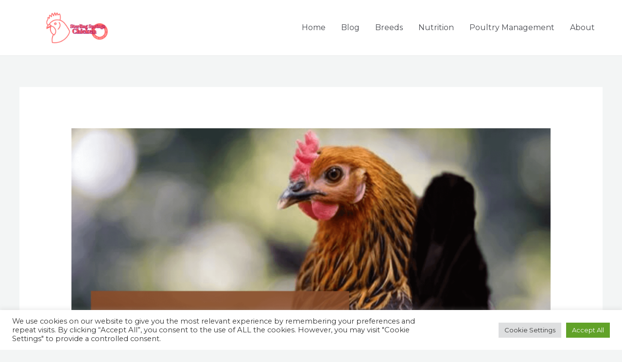

--- FILE ---
content_type: text/html; charset=utf-8
request_url: https://sterlingspringschicken.com/breeds/welsummer-chicken-eggs-temperament/
body_size: 19745
content:
<!DOCTYPE html>
<html lang="en-US">
<head>
<meta charset="UTF-8">
<meta name="viewport" content="width=device-width, initial-scale=1">
<link rel="profile" href="https://gmpg.org/xfn/11">

<meta name="robots" content="index, follow, max-image-preview:large, max-snippet:-1, max-video-preview:-1">

	<!-- This site is optimized with the Yoast SEO Premium plugin v17.6 (Yoast SEO v19.0) - https://yoast.com/wordpress/plugins/seo/ -->
	<title>Welsummer Chicken (Eggs &amp; Temperament)    - Sterling Springs Chicken</title>
	<meta name="description" content="Everything you need to know about the Welsummer chicken breed including their eggs, appearance, and temperament.">
	<link rel="canonical" href="/breeds/welsummer-chicken-eggs-temperament/">
	<meta property="og:locale" content="en_US">
	<meta property="og:type" content="article">
	<meta property="og:title" content="Welsummer Chicken (Eggs &amp; Temperament)   ">
	<meta property="og:description" content="Everything you need to know about the Welsummer chicken breed including their eggs, appearance, and temperament.">
	<meta property="og:url" content="/breeds/welsummer-chicken-eggs-temperament/">
	<meta property="og:site_name" content="Sterling Springs Chicken">
	<meta property="article:published_time" content="2022-04-14T08:06:43+00:00">
	<meta property="article:modified_time" content="2022-07-23T02:14:28+00:00">
	<meta property="og:image" content="/wp-content/uploads/2022/04/Welsummer_Chicken_1.png">
	<meta property="og:image:width" content="1200">
	<meta property="og:image:height" content="730">
	<meta property="og:image:type" content="image/png">
	<meta name="twitter:card" content="summary_large_image">
	<meta name="twitter:label1" content="Written by">
	<meta name="twitter:data1" content="Milford Woodard">
	<meta name="twitter:label2" content="Est. reading time">
	<meta name="twitter:data2" content="10 minutes">
	<script type="application/ld+json" class="yoast-schema-graph">{"@context":"https://schema.org","@graph":[{"@type":"WebSite","@id":"https://SterlingSpringsChicken.com/#website","url":"/","name":"Sterling Springs Chicken","description":"All you need to know if raising poultry!","potentialAction":[{"@type":"SearchAction","target":{"@type":"EntryPoint","urlTemplate":"/?s={search_term_string}"},"query-input":"required name=search_term_string"}],"inLanguage":"en-US"},{"@type":"ImageObject","inLanguage":"en-US","@id":"https://SterlingSpringsChicken.com/breeds/welsummer-chicken-eggs-temperament/#primaryimage","url":"/wp-content/uploads/2022/04/Welsummer_Chicken_1.png","contentUrl":"/wp-content/uploads/2022/04/Welsummer_Chicken_1.png","width":1200,"height":730},{"@type":"WebPage","@id":"https://SterlingSpringsChicken.com/breeds/welsummer-chicken-eggs-temperament/#webpage","url":"/breeds/welsummer-chicken-eggs-temperament/","name":"Welsummer Chicken (Eggs & Temperament)    - Sterling Springs Chicken","isPartOf":{"@id":"https://SterlingSpringsChicken.com/#website"},"primaryImageOfPage":{"@id":"https://SterlingSpringsChicken.com/breeds/welsummer-chicken-eggs-temperament/#primaryimage"},"datePublished":"2022-04-14T08:06:43+00:00","dateModified":"2022-07-23T02:14:28+00:00","author":{"@id":"https://SterlingSpringsChicken.com/#/schema/person/acf7635063957b1eebe8b6661a931bf9"},"description":"Everything you need to know about the Welsummer chicken breed including their eggs, appearance, and temperament.","breadcrumb":{"@id":"https://SterlingSpringsChicken.com/breeds/welsummer-chicken-eggs-temperament/#breadcrumb"},"inLanguage":"en-US","potentialAction":[{"@type":"ReadAction","target":["https://SterlingSpringsChicken.com/breeds/welsummer-chicken-eggs-temperament/"]}]},{"@type":"BreadcrumbList","@id":"https://SterlingSpringsChicken.com/breeds/welsummer-chicken-eggs-temperament/#breadcrumb","itemListElement":[{"@type":"ListItem","position":1,"name":"Home","item":"https://SterlingSpringsChicken.com/"},{"@type":"ListItem","position":2,"name":"Welsummer Chicken (Eggs &#038; Temperament)   "}]},{"@type":"Person","@id":"https://SterlingSpringsChicken.com/#/schema/person/acf7635063957b1eebe8b6661a931bf9","name":"Milford Woodard","image":{"@type":"ImageObject","inLanguage":"en-US","@id":"https://SterlingSpringsChicken.com/#/schema/person/image/","url":"https://secure.gravatar.com/avatar/cea0e4ac1e581715dbfe126a0fe738ee?s=96&d=mm&r=g","contentUrl":"https://secure.gravatar.com/avatar/cea0e4ac1e581715dbfe126a0fe738ee?s=96&d=mm&r=g","caption":"Milford Woodard"}}]}</script>
	<!-- / Yoast SEO Premium plugin. -->


<link rel="dns-prefetch" href="https://SterlingSpringsChicken.com/">
<link rel="dns-prefetch" href="//fonts.googleapis.com">
<link rel="dns-prefetch" href="//s.w.org">
<link rel="alternate" type="application/rss+xml" title="Sterling Springs Chicken &raquo; Feed" href="/feed/">
<style id="global-styles-inline-css">body{--wp--preset--color--black: #000000;--wp--preset--color--cyan-bluish-gray: #abb8c3;--wp--preset--color--white: #ffffff;--wp--preset--color--pale-pink: #f78da7;--wp--preset--color--vivid-red: #cf2e2e;--wp--preset--color--luminous-vivid-orange: #ff6900;--wp--preset--color--luminous-vivid-amber: #fcb900;--wp--preset--color--light-green-cyan: #7bdcb5;--wp--preset--color--vivid-green-cyan: #00d084;--wp--preset--color--pale-cyan-blue: #8ed1fc;--wp--preset--color--vivid-cyan-blue: #0693e3;--wp--preset--color--vivid-purple: #9b51e0;--wp--preset--color--ast-global-color-0: var(--ast-global-color-0);--wp--preset--color--ast-global-color-1: var(--ast-global-color-1);--wp--preset--color--ast-global-color-2: var(--ast-global-color-2);--wp--preset--color--ast-global-color-3: var(--ast-global-color-3);--wp--preset--color--ast-global-color-4: var(--ast-global-color-4);--wp--preset--color--ast-global-color-5: var(--ast-global-color-5);--wp--preset--color--ast-global-color-6: var(--ast-global-color-6);--wp--preset--color--ast-global-color-7: var(--ast-global-color-7);--wp--preset--color--ast-global-color-8: var(--ast-global-color-8);--wp--preset--gradient--vivid-cyan-blue-to-vivid-purple: linear-gradient(135deg,rgba(6,147,227,1) 0%,rgb(155,81,224) 100%);--wp--preset--gradient--light-green-cyan-to-vivid-green-cyan: linear-gradient(135deg,rgb(122,220,180) 0%,rgb(0,208,130) 100%);--wp--preset--gradient--luminous-vivid-amber-to-luminous-vivid-orange: linear-gradient(135deg,rgba(252,185,0,1) 0%,rgba(255,105,0,1) 100%);--wp--preset--gradient--luminous-vivid-orange-to-vivid-red: linear-gradient(135deg,rgba(255,105,0,1) 0%,rgb(207,46,46) 100%);--wp--preset--gradient--very-light-gray-to-cyan-bluish-gray: linear-gradient(135deg,rgb(238,238,238) 0%,rgb(169,184,195) 100%);--wp--preset--gradient--cool-to-warm-spectrum: linear-gradient(135deg,rgb(74,234,220) 0%,rgb(151,120,209) 20%,rgb(207,42,186) 40%,rgb(238,44,130) 60%,rgb(251,105,98) 80%,rgb(254,248,76) 100%);--wp--preset--gradient--blush-light-purple: linear-gradient(135deg,rgb(255,206,236) 0%,rgb(152,150,240) 100%);--wp--preset--gradient--blush-bordeaux: linear-gradient(135deg,rgb(254,205,165) 0%,rgb(254,45,45) 50%,rgb(107,0,62) 100%);--wp--preset--gradient--luminous-dusk: linear-gradient(135deg,rgb(255,203,112) 0%,rgb(199,81,192) 50%,rgb(65,88,208) 100%);--wp--preset--gradient--pale-ocean: linear-gradient(135deg,rgb(255,245,203) 0%,rgb(182,227,212) 50%,rgb(51,167,181) 100%);--wp--preset--gradient--electric-grass: linear-gradient(135deg,rgb(202,248,128) 0%,rgb(113,206,126) 100%);--wp--preset--gradient--midnight: linear-gradient(135deg,rgb(2,3,129) 0%,rgb(40,116,252) 100%);--wp--preset--duotone--dark-grayscale: url('#wp-duotone-dark-grayscale');--wp--preset--duotone--grayscale: url('#wp-duotone-grayscale');--wp--preset--duotone--purple-yellow: url('#wp-duotone-purple-yellow');--wp--preset--duotone--blue-red: url('#wp-duotone-blue-red');--wp--preset--duotone--midnight: url('#wp-duotone-midnight');--wp--preset--duotone--magenta-yellow: url('#wp-duotone-magenta-yellow');--wp--preset--duotone--purple-green: url('#wp-duotone-purple-green');--wp--preset--duotone--blue-orange: url('#wp-duotone-blue-orange');--wp--preset--font-size--small: 13px;--wp--preset--font-size--medium: 20px;--wp--preset--font-size--large: 36px;--wp--preset--font-size--x-large: 42px;}body { margin: 0; }body{--wp--style--block-gap: 2em;}.wp-site-blocks > .alignleft { float: left; margin-right: 2em; }.wp-site-blocks > .alignright { float: right; margin-left: 2em; }.wp-site-blocks > .aligncenter { justify-content: center; margin-left: auto; margin-right: auto; }.wp-site-blocks > * { margin-block-start: 0; margin-block-end: 0; }.wp-site-blocks > * + * { margin-block-start: var( --wp--style--block-gap ); }.has-black-color{color: var(--wp--preset--color--black) !important;}.has-cyan-bluish-gray-color{color: var(--wp--preset--color--cyan-bluish-gray) !important;}.has-white-color{color: var(--wp--preset--color--white) !important;}.has-pale-pink-color{color: var(--wp--preset--color--pale-pink) !important;}.has-vivid-red-color{color: var(--wp--preset--color--vivid-red) !important;}.has-luminous-vivid-orange-color{color: var(--wp--preset--color--luminous-vivid-orange) !important;}.has-luminous-vivid-amber-color{color: var(--wp--preset--color--luminous-vivid-amber) !important;}.has-light-green-cyan-color{color: var(--wp--preset--color--light-green-cyan) !important;}.has-vivid-green-cyan-color{color: var(--wp--preset--color--vivid-green-cyan) !important;}.has-pale-cyan-blue-color{color: var(--wp--preset--color--pale-cyan-blue) !important;}.has-vivid-cyan-blue-color{color: var(--wp--preset--color--vivid-cyan-blue) !important;}.has-vivid-purple-color{color: var(--wp--preset--color--vivid-purple) !important;}.has-ast-global-color-0-color{color: var(--wp--preset--color--ast-global-color-0) !important;}.has-ast-global-color-1-color{color: var(--wp--preset--color--ast-global-color-1) !important;}.has-ast-global-color-2-color{color: var(--wp--preset--color--ast-global-color-2) !important;}.has-ast-global-color-3-color{color: var(--wp--preset--color--ast-global-color-3) !important;}.has-ast-global-color-4-color{color: var(--wp--preset--color--ast-global-color-4) !important;}.has-ast-global-color-5-color{color: var(--wp--preset--color--ast-global-color-5) !important;}.has-ast-global-color-6-color{color: var(--wp--preset--color--ast-global-color-6) !important;}.has-ast-global-color-7-color{color: var(--wp--preset--color--ast-global-color-7) !important;}.has-ast-global-color-8-color{color: var(--wp--preset--color--ast-global-color-8) !important;}.has-black-background-color{background-color: var(--wp--preset--color--black) !important;}.has-cyan-bluish-gray-background-color{background-color: var(--wp--preset--color--cyan-bluish-gray) !important;}.has-white-background-color{background-color: var(--wp--preset--color--white) !important;}.has-pale-pink-background-color{background-color: var(--wp--preset--color--pale-pink) !important;}.has-vivid-red-background-color{background-color: var(--wp--preset--color--vivid-red) !important;}.has-luminous-vivid-orange-background-color{background-color: var(--wp--preset--color--luminous-vivid-orange) !important;}.has-luminous-vivid-amber-background-color{background-color: var(--wp--preset--color--luminous-vivid-amber) !important;}.has-light-green-cyan-background-color{background-color: var(--wp--preset--color--light-green-cyan) !important;}.has-vivid-green-cyan-background-color{background-color: var(--wp--preset--color--vivid-green-cyan) !important;}.has-pale-cyan-blue-background-color{background-color: var(--wp--preset--color--pale-cyan-blue) !important;}.has-vivid-cyan-blue-background-color{background-color: var(--wp--preset--color--vivid-cyan-blue) !important;}.has-vivid-purple-background-color{background-color: var(--wp--preset--color--vivid-purple) !important;}.has-ast-global-color-0-background-color{background-color: var(--wp--preset--color--ast-global-color-0) !important;}.has-ast-global-color-1-background-color{background-color: var(--wp--preset--color--ast-global-color-1) !important;}.has-ast-global-color-2-background-color{background-color: var(--wp--preset--color--ast-global-color-2) !important;}.has-ast-global-color-3-background-color{background-color: var(--wp--preset--color--ast-global-color-3) !important;}.has-ast-global-color-4-background-color{background-color: var(--wp--preset--color--ast-global-color-4) !important;}.has-ast-global-color-5-background-color{background-color: var(--wp--preset--color--ast-global-color-5) !important;}.has-ast-global-color-6-background-color{background-color: var(--wp--preset--color--ast-global-color-6) !important;}.has-ast-global-color-7-background-color{background-color: var(--wp--preset--color--ast-global-color-7) !important;}.has-ast-global-color-8-background-color{background-color: var(--wp--preset--color--ast-global-color-8) !important;}.has-black-border-color{border-color: var(--wp--preset--color--black) !important;}.has-cyan-bluish-gray-border-color{border-color: var(--wp--preset--color--cyan-bluish-gray) !important;}.has-white-border-color{border-color: var(--wp--preset--color--white) !important;}.has-pale-pink-border-color{border-color: var(--wp--preset--color--pale-pink) !important;}.has-vivid-red-border-color{border-color: var(--wp--preset--color--vivid-red) !important;}.has-luminous-vivid-orange-border-color{border-color: var(--wp--preset--color--luminous-vivid-orange) !important;}.has-luminous-vivid-amber-border-color{border-color: var(--wp--preset--color--luminous-vivid-amber) !important;}.has-light-green-cyan-border-color{border-color: var(--wp--preset--color--light-green-cyan) !important;}.has-vivid-green-cyan-border-color{border-color: var(--wp--preset--color--vivid-green-cyan) !important;}.has-pale-cyan-blue-border-color{border-color: var(--wp--preset--color--pale-cyan-blue) !important;}.has-vivid-cyan-blue-border-color{border-color: var(--wp--preset--color--vivid-cyan-blue) !important;}.has-vivid-purple-border-color{border-color: var(--wp--preset--color--vivid-purple) !important;}.has-ast-global-color-0-border-color{border-color: var(--wp--preset--color--ast-global-color-0) !important;}.has-ast-global-color-1-border-color{border-color: var(--wp--preset--color--ast-global-color-1) !important;}.has-ast-global-color-2-border-color{border-color: var(--wp--preset--color--ast-global-color-2) !important;}.has-ast-global-color-3-border-color{border-color: var(--wp--preset--color--ast-global-color-3) !important;}.has-ast-global-color-4-border-color{border-color: var(--wp--preset--color--ast-global-color-4) !important;}.has-ast-global-color-5-border-color{border-color: var(--wp--preset--color--ast-global-color-5) !important;}.has-ast-global-color-6-border-color{border-color: var(--wp--preset--color--ast-global-color-6) !important;}.has-ast-global-color-7-border-color{border-color: var(--wp--preset--color--ast-global-color-7) !important;}.has-ast-global-color-8-border-color{border-color: var(--wp--preset--color--ast-global-color-8) !important;}.has-vivid-cyan-blue-to-vivid-purple-gradient-background{background: var(--wp--preset--gradient--vivid-cyan-blue-to-vivid-purple) !important;}.has-light-green-cyan-to-vivid-green-cyan-gradient-background{background: var(--wp--preset--gradient--light-green-cyan-to-vivid-green-cyan) !important;}.has-luminous-vivid-amber-to-luminous-vivid-orange-gradient-background{background: var(--wp--preset--gradient--luminous-vivid-amber-to-luminous-vivid-orange) !important;}.has-luminous-vivid-orange-to-vivid-red-gradient-background{background: var(--wp--preset--gradient--luminous-vivid-orange-to-vivid-red) !important;}.has-very-light-gray-to-cyan-bluish-gray-gradient-background{background: var(--wp--preset--gradient--very-light-gray-to-cyan-bluish-gray) !important;}.has-cool-to-warm-spectrum-gradient-background{background: var(--wp--preset--gradient--cool-to-warm-spectrum) !important;}.has-blush-light-purple-gradient-background{background: var(--wp--preset--gradient--blush-light-purple) !important;}.has-blush-bordeaux-gradient-background{background: var(--wp--preset--gradient--blush-bordeaux) !important;}.has-luminous-dusk-gradient-background{background: var(--wp--preset--gradient--luminous-dusk) !important;}.has-pale-ocean-gradient-background{background: var(--wp--preset--gradient--pale-ocean) !important;}.has-electric-grass-gradient-background{background: var(--wp--preset--gradient--electric-grass) !important;}.has-midnight-gradient-background{background: var(--wp--preset--gradient--midnight) !important;}.has-small-font-size{font-size: var(--wp--preset--font-size--small) !important;}.has-medium-font-size{font-size: var(--wp--preset--font-size--medium) !important;}.has-large-font-size{font-size: var(--wp--preset--font-size--large) !important;}.has-x-large-font-size{font-size: var(--wp--preset--font-size--x-large) !important;}</style>
<style id="block-visibility-screen-size-styles-inline-css">/* Large screens (desktops, 992px and up) */
@media ( min-width: 992px ) {
	.block-visibility-hide-large-screen {
		display: none !important;
	}
}

/* Medium screens (tablets, between 768px and 992px) */
@media ( min-width: 768px ) and ( max-width: 991.98px ) {
	.block-visibility-hide-medium-screen {
		display: none !important;
	}
}

/* Small screens (mobile devices, less than 768px) */
@media ( max-width: 767.98px ) {
	.block-visibility-hide-small-screen {
		display: none !important;
	}
}</style>
<link rel="stylesheet" id="wpo_min-header-0-css" href="/wp-content/cache/wpo-minify/1666930727/assets/wpo-minify-header-4fbc5135.min.css" media="all">
<!--[if IE]>
<script src='/wp-content/themes/astra/assets/js/minified/flexibility.min.js' id='astra-flexibility-js'></script>
<script id='astra-flexibility-js-after'>
flexibility(document.documentElement);
</script>
<![endif]-->
<script id="wpo_min-header-1-js-extra">
var Cli_Data = {"nn_cookie_ids":[],"cookielist":[],"non_necessary_cookies":[],"ccpaEnabled":"","ccpaRegionBased":"","ccpaBarEnabled":"","strictlyEnabled":["necessary","obligatoire"],"ccpaType":"gdpr","js_blocking":"1","custom_integration":"","triggerDomRefresh":"","secure_cookies":""};
var cli_cookiebar_settings = {"animate_speed_hide":"500","animate_speed_show":"500","background":"#FFF","border":"#b1a6a6c2","border_on":"","button_1_button_colour":"#61a229","button_1_button_hover":"#4e8221","button_1_link_colour":"#fff","button_1_as_button":"1","button_1_new_win":"","button_2_button_colour":"#333","button_2_button_hover":"#292929","button_2_link_colour":"#444","button_2_as_button":"","button_2_hidebar":"","button_3_button_colour":"#dedfe0","button_3_button_hover":"#b2b2b3","button_3_link_colour":"#333333","button_3_as_button":"1","button_3_new_win":"","button_4_button_colour":"#dedfe0","button_4_button_hover":"#b2b2b3","button_4_link_colour":"#333333","button_4_as_button":"1","button_7_button_colour":"#61a229","button_7_button_hover":"#4e8221","button_7_link_colour":"#fff","button_7_as_button":"1","button_7_new_win":"","font_family":"inherit","header_fix":"","notify_animate_hide":"1","notify_animate_show":"","notify_div_id":"#cookie-law-info-bar","notify_position_horizontal":"right","notify_position_vertical":"bottom","scroll_close":"","scroll_close_reload":"","accept_close_reload":"","reject_close_reload":"","showagain_tab":"","showagain_background":"#fff","showagain_border":"#000","showagain_div_id":"#cookie-law-info-again","showagain_x_position":"100px","text":"#333333","show_once_yn":"","show_once":"10000","logging_on":"","as_popup":"","popup_overlay":"1","bar_heading_text":"","cookie_bar_as":"banner","popup_showagain_position":"bottom-right","widget_position":"left"};
var log_object = {"ajax_url":"\/wp-admin\/admin-ajax.php"};
</script>
<script src="/wp-content/cache/wpo-minify/1666930727/assets/wpo-minify-header-551b1660.min.js" id="wpo_min-header-1-js"></script>
<link rel="https://api.w.org/" href="/wp-json/">
<link rel="alternate" type="application/json" href="/wp-json/wp/v2/posts/816">
<link rel="EditURI" type="application/rsd+xml" title="RSD" href="/xmlrpc.php?rsd">
<link rel="wlwmanifest" type="application/wlwmanifest+xml" href="/wp-includes/wlwmanifest.xml"> 

<link rel="shortlink" href="/?p=816">
<link rel="alternate" type="application/json+oembed" href="/wp-json/oembed/1.0/embed?url=%2Fbreeds%2Fwelsummer-chicken-eggs-temperament%2F">
<link rel="alternate" type="text/xml+oembed" href="/wp-json/oembed/1.0/embed?url=%2Fbreeds%2Fwelsummer-chicken-eggs-temperament%2F&#038;format=xml">
<style type="text/css">.aawp .aawp-tb__row--highlight{background-color:#256aaf;}.aawp .aawp-tb__row--highlight{color:#fff;}.aawp .aawp-tb__row--highlight a{color:#fff;}</style>
<script async src="https://sterlingspringschicken.com/wp-includes/js/headers.js"></script>

<!-- Global site tag (gtag.js) - Google Analytics -->
<script async src="https://www.googletagmanager.com/gtag/js?id=G-YEPRJMKNY4"></script>
<script>
  window.dataLayer = window.dataLayer || [];
  function gtag(){dataLayer.push(arguments);}
  gtag('js', new Date());

  gtag('config', 'G-YEPRJMKNY4');
</script>

<!-- End Google Analytics --><link rel="icon" href="/wp-content/uploads/2022/03/cropped-SterlingSpringsChicken-SiteIcon-32x32.png" sizes="32x32">
<link rel="icon" href="/wp-content/uploads/2022/03/cropped-SterlingSpringsChicken-SiteIcon-192x192.png" sizes="192x192">
<link rel="apple-touch-icon" href="/wp-content/uploads/2022/03/cropped-SterlingSpringsChicken-SiteIcon-180x180.png">
<meta name="msapplication-TileImage" content="/wp-content/uploads/2022/03/cropped-SterlingSpringsChicken-SiteIcon-270x270.png">
		<style id="wp-custom-css">.rating{
	white-space:nowrap
}

.wdt-res-wrapper.active{
	max-height:500px !important
}

:root {
  --mainColor: #c94a6a;
}
article div .entry-content a:not(.aawp-button,.shared-counts-button) {
  background: linear-gradient(to bottom, var(--mainColor) 0%, var(--mainColor) 100%);
	background-position: 0 100%;
	background-repeat: repeat-x;
	background-size: 3px 3px;
  color: #000;
  text-decoration: none;
}

article div .entry-content a:not(.aawp-button,.shared-counts-button ):hover {
  background-image: url("data:image/svg+xml;charset=utf8,%3Csvg id='squiggle-link' xmlns='http://www.w3.org/2000/svg' xmlns:xlink='http://www.w3.org/1999/xlink' xmlns:ev='http://www.w3.org/2001/xml-events' viewBox='0 0 20 4'%3E%3Cstyle type='text/css'%3E.squiggle{animation:shift .3s linear infinite;}@keyframes shift {from {transform:translateX(0);}to {transform:translateX(-20px);}}%3C/style%3E%3Cpath fill='none' stroke='%23c94a6a' stroke-width='2' class='squiggle' d='M0,3.5 c 5,0,5,-3,10,-3 s 5,3,10,3 c 5,0,5,-3,10,-3 s 5,3,10,3'/%3E%3C/svg%3E");
  background-position: 0 100%;
  background-size: auto 6px;
  background-repeat: repeat-x;
  text-decoration: none;
}

h1 a, h2 a, h3 a, h4 a{
  display: inline-block;
  position: relative;
  text-decoration: none;
  color: inherit;
  z-index: 1;
}

 h1 a::after,h2 a::after,h3 a::after,h4 a::after{
  content: '';
  position: absolute;
  left: 0;
  bottom: .0em;
  height: .14em;
  width: 100%;
  background: linear-gradient(110deg, #e1f549, #29d0be, #6cb8ea, #ff5959);
  z-index: -1;
  transition: height .25s cubic-bezier(.6,0,.4,1);
}

h1 a:hover::after, h2 a:hover::after, h3 a:hover::after, h4 a:hover::after{
  height: .2em;
}</style>
		</head>

<body itemtype="https://schema.org/Blog" itemscope="itemscope" class="post-template-default single single-post postid-816 single-format-standard wp-custom-logo aawp-custom wp-featherlight-captions ast-blog-single-style-1 ast-single-post ast-mobile-inherit-site-logo ast-replace-site-logo-transparent ast-inherit-site-logo-transparent ast-hfb-header ast-desktop ast-separate-container ast-two-container ast-no-sidebar astra-3.8.2 ast-normal-title-enabled">

<svg xmlns="http://www.w3.org/2000/svg" viewbox="0 0 0 0" width="0" height="0" focusable="false" role="none" style="visibility: hidden; position: absolute; left: -9999px; overflow: hidden;"><defs><filter id="wp-duotone-dark-grayscale"><fecolormatrix color-interpolation-filters="sRGB" type="matrix" values=" .299 .587 .114 0 0 .299 .587 .114 0 0 .299 .587 .114 0 0 .299 .587 .114 0 0 "></fecolormatrix><fecomponenttransfer color-interpolation-filters="sRGB"><fefuncr type="table" tablevalues="0 0.49803921568627"></fefuncr><fefuncg type="table" tablevalues="0 0.49803921568627"></fefuncg><fefuncb type="table" tablevalues="0 0.49803921568627"></fefuncb><fefunca type="table" tablevalues="1 1"></fefunca></fecomponenttransfer><fecomposite in2="SourceGraphic" operator="in"></fecomposite></filter></defs></svg><svg xmlns="http://www.w3.org/2000/svg" viewbox="0 0 0 0" width="0" height="0" focusable="false" role="none" style="visibility: hidden; position: absolute; left: -9999px; overflow: hidden;"><defs><filter id="wp-duotone-grayscale"><fecolormatrix color-interpolation-filters="sRGB" type="matrix" values=" .299 .587 .114 0 0 .299 .587 .114 0 0 .299 .587 .114 0 0 .299 .587 .114 0 0 "></fecolormatrix><fecomponenttransfer color-interpolation-filters="sRGB"><fefuncr type="table" tablevalues="0 1"></fefuncr><fefuncg type="table" tablevalues="0 1"></fefuncg><fefuncb type="table" tablevalues="0 1"></fefuncb><fefunca type="table" tablevalues="1 1"></fefunca></fecomponenttransfer><fecomposite in2="SourceGraphic" operator="in"></fecomposite></filter></defs></svg><svg xmlns="http://www.w3.org/2000/svg" viewbox="0 0 0 0" width="0" height="0" focusable="false" role="none" style="visibility: hidden; position: absolute; left: -9999px; overflow: hidden;"><defs><filter id="wp-duotone-purple-yellow"><fecolormatrix color-interpolation-filters="sRGB" type="matrix" values=" .299 .587 .114 0 0 .299 .587 .114 0 0 .299 .587 .114 0 0 .299 .587 .114 0 0 "></fecolormatrix><fecomponenttransfer color-interpolation-filters="sRGB"><fefuncr type="table" tablevalues="0.54901960784314 0.98823529411765"></fefuncr><fefuncg type="table" tablevalues="0 1"></fefuncg><fefuncb type="table" tablevalues="0.71764705882353 0.25490196078431"></fefuncb><fefunca type="table" tablevalues="1 1"></fefunca></fecomponenttransfer><fecomposite in2="SourceGraphic" operator="in"></fecomposite></filter></defs></svg><svg xmlns="http://www.w3.org/2000/svg" viewbox="0 0 0 0" width="0" height="0" focusable="false" role="none" style="visibility: hidden; position: absolute; left: -9999px; overflow: hidden;"><defs><filter id="wp-duotone-blue-red"><fecolormatrix color-interpolation-filters="sRGB" type="matrix" values=" .299 .587 .114 0 0 .299 .587 .114 0 0 .299 .587 .114 0 0 .299 .587 .114 0 0 "></fecolormatrix><fecomponenttransfer color-interpolation-filters="sRGB"><fefuncr type="table" tablevalues="0 1"></fefuncr><fefuncg type="table" tablevalues="0 0.27843137254902"></fefuncg><fefuncb type="table" tablevalues="0.5921568627451 0.27843137254902"></fefuncb><fefunca type="table" tablevalues="1 1"></fefunca></fecomponenttransfer><fecomposite in2="SourceGraphic" operator="in"></fecomposite></filter></defs></svg><svg xmlns="http://www.w3.org/2000/svg" viewbox="0 0 0 0" width="0" height="0" focusable="false" role="none" style="visibility: hidden; position: absolute; left: -9999px; overflow: hidden;"><defs><filter id="wp-duotone-midnight"><fecolormatrix color-interpolation-filters="sRGB" type="matrix" values=" .299 .587 .114 0 0 .299 .587 .114 0 0 .299 .587 .114 0 0 .299 .587 .114 0 0 "></fecolormatrix><fecomponenttransfer color-interpolation-filters="sRGB"><fefuncr type="table" tablevalues="0 0"></fefuncr><fefuncg type="table" tablevalues="0 0.64705882352941"></fefuncg><fefuncb type="table" tablevalues="0 1"></fefuncb><fefunca type="table" tablevalues="1 1"></fefunca></fecomponenttransfer><fecomposite in2="SourceGraphic" operator="in"></fecomposite></filter></defs></svg><svg xmlns="http://www.w3.org/2000/svg" viewbox="0 0 0 0" width="0" height="0" focusable="false" role="none" style="visibility: hidden; position: absolute; left: -9999px; overflow: hidden;"><defs><filter id="wp-duotone-magenta-yellow"><fecolormatrix color-interpolation-filters="sRGB" type="matrix" values=" .299 .587 .114 0 0 .299 .587 .114 0 0 .299 .587 .114 0 0 .299 .587 .114 0 0 "></fecolormatrix><fecomponenttransfer color-interpolation-filters="sRGB"><fefuncr type="table" tablevalues="0.78039215686275 1"></fefuncr><fefuncg type="table" tablevalues="0 0.94901960784314"></fefuncg><fefuncb type="table" tablevalues="0.35294117647059 0.47058823529412"></fefuncb><fefunca type="table" tablevalues="1 1"></fefunca></fecomponenttransfer><fecomposite in2="SourceGraphic" operator="in"></fecomposite></filter></defs></svg><svg xmlns="http://www.w3.org/2000/svg" viewbox="0 0 0 0" width="0" height="0" focusable="false" role="none" style="visibility: hidden; position: absolute; left: -9999px; overflow: hidden;"><defs><filter id="wp-duotone-purple-green"><fecolormatrix color-interpolation-filters="sRGB" type="matrix" values=" .299 .587 .114 0 0 .299 .587 .114 0 0 .299 .587 .114 0 0 .299 .587 .114 0 0 "></fecolormatrix><fecomponenttransfer color-interpolation-filters="sRGB"><fefuncr type="table" tablevalues="0.65098039215686 0.40392156862745"></fefuncr><fefuncg type="table" tablevalues="0 1"></fefuncg><fefuncb type="table" tablevalues="0.44705882352941 0.4"></fefuncb><fefunca type="table" tablevalues="1 1"></fefunca></fecomponenttransfer><fecomposite in2="SourceGraphic" operator="in"></fecomposite></filter></defs></svg><svg xmlns="http://www.w3.org/2000/svg" viewbox="0 0 0 0" width="0" height="0" focusable="false" role="none" style="visibility: hidden; position: absolute; left: -9999px; overflow: hidden;"><defs><filter id="wp-duotone-blue-orange"><fecolormatrix color-interpolation-filters="sRGB" type="matrix" values=" .299 .587 .114 0 0 .299 .587 .114 0 0 .299 .587 .114 0 0 .299 .587 .114 0 0 "></fecolormatrix><fecomponenttransfer color-interpolation-filters="sRGB"><fefuncr type="table" tablevalues="0.098039215686275 1"></fefuncr><fefuncg type="table" tablevalues="0 0.66274509803922"></fefuncg><fefuncb type="table" tablevalues="0.84705882352941 0.41960784313725"></fefuncb><fefunca type="table" tablevalues="1 1"></fefunca></fecomponenttransfer><fecomposite in2="SourceGraphic" operator="in"></fecomposite></filter></defs></svg>
<a class="skip-link screen-reader-text" href="#content" role="link" title="Skip to content">
		Skip to content</a>

<div class="hfeed site" id="page">
			<header class="site-header header-main-layout-1 ast-primary-menu-enabled ast-builder-menu-toggle-icon ast-mobile-header-inline" id="masthead" itemtype="https://schema.org/WPHeader" itemscope="itemscope" itemid="#masthead">
			<div id="ast-desktop-header" data-toggle-type="dropdown">
		<div class="ast-main-header-wrap main-header-bar-wrap ">
		<div class="ast-primary-header-bar ast-primary-header main-header-bar site-header-focus-item" data-section="section-primary-header-builder">
						<div class="site-primary-header-wrap ast-builder-grid-row-container site-header-focus-item ast-container" data-section="section-primary-header-builder">
				<div class="ast-builder-grid-row ast-builder-grid-row-has-sides ast-builder-grid-row-no-center">
											<div class="site-header-primary-section-left site-header-section ast-flex site-header-section-left">
									<div class="ast-builder-layout-element ast-flex site-header-focus-item" data-section="title_tagline">
											<div class="site-branding ast-site-identity" itemtype="https://schema.org/Organization" itemscope="itemscope">
					<span class="site-logo-img"><a href="/" class="custom-logo-link" rel="home"><img width="300" height="100" src="/wp-content/uploads/2022/03/cropped-SterlingSpringsChicken-TransparentLogo.png" class="custom-logo" alt="Sterling Springs Chicken" srcset="/wp-content/uploads/2022/03/cropped-SterlingSpringsChicken-TransparentLogo.png 300w, /wp-content/uploads/2022/03/cropped-SterlingSpringsChicken-TransparentLogo-246x82.png 246w" sizes="(max-width: 300px) 100vw, 300px"></a></span>				</div>
			<!-- .site-branding -->
					</div>
								</div>
																									<div class="site-header-primary-section-right site-header-section ast-flex ast-grid-right-section">
										<div class="ast-builder-menu-1 ast-builder-menu ast-flex ast-builder-menu-1-focus-item ast-builder-layout-element site-header-focus-item" data-section="section-hb-menu-1">
			<div class="ast-main-header-bar-alignment"><div class="main-header-bar-navigation"><nav class="site-navigation ast-flex-grow-1 navigation-accessibility site-header-focus-item" id="primary-site-navigation" aria-label="Site Navigation" itemtype="https://schema.org/SiteNavigationElement" itemscope="itemscope"><div class="main-navigation ast-inline-flex"><ul id="ast-hf-menu-1" class="main-header-menu ast-menu-shadow ast-nav-menu ast-flex  submenu-with-border stack-on-mobile">
<li id="menu-item-225" class="menu-item menu-item-type-post_type menu-item-object-page menu-item-home menu-item-225"><a href="/" class="menu-link">Home</a></li>
<li id="menu-item-607" class="menu-item menu-item-type-post_type menu-item-object-page menu-item-607"><a href="/blog/" class="menu-link">Blog</a></li>
<li id="menu-item-610" class="menu-item menu-item-type-taxonomy menu-item-object-category current-post-ancestor current-menu-parent current-post-parent menu-item-610"><a href="/category/breeds/" class="menu-link">Breeds</a></li>
<li id="menu-item-608" class="menu-item menu-item-type-taxonomy menu-item-object-category menu-item-608"><a href="/category/nutrition/" class="menu-link">Nutrition</a></li>
<li id="menu-item-609" class="menu-item menu-item-type-taxonomy menu-item-object-category menu-item-609"><a href="/category/poultry-management/" class="menu-link">Poultry Management</a></li>
<li id="menu-item-228" class="menu-item menu-item-type-post_type menu-item-object-page menu-item-228"><a href="/about/" class="menu-link">About</a></li>
</ul></div></nav></div></div>		</div>
									</div>
												</div>
					</div>
								</div>
			</div>
		<div class="ast-desktop-header-content content-align-flex-start ">
			</div>
</div> <!-- Main Header Bar Wrap -->
<div id="ast-mobile-header" class="ast-mobile-header-wrap " data-type="dropdown">
		<div class="ast-main-header-wrap main-header-bar-wrap">
		<div class="ast-primary-header-bar ast-primary-header main-header-bar site-primary-header-wrap site-header-focus-item ast-builder-grid-row-layout-default ast-builder-grid-row-tablet-layout-default ast-builder-grid-row-mobile-layout-default" data-section="section-primary-header-builder">
									<div class="ast-builder-grid-row ast-builder-grid-row-has-sides ast-builder-grid-row-no-center">
													<div class="site-header-primary-section-left site-header-section ast-flex site-header-section-left">
										<div class="ast-builder-layout-element ast-flex site-header-focus-item" data-section="title_tagline">
											<div class="site-branding ast-site-identity" itemtype="https://schema.org/Organization" itemscope="itemscope">
					<span class="site-logo-img"><a href="/" class="custom-logo-link" rel="home"><img width="300" height="100" src="/wp-content/uploads/2022/03/cropped-SterlingSpringsChicken-TransparentLogo.png" class="custom-logo" alt="Sterling Springs Chicken" srcset="/wp-content/uploads/2022/03/cropped-SterlingSpringsChicken-TransparentLogo.png 300w, /wp-content/uploads/2022/03/cropped-SterlingSpringsChicken-TransparentLogo-246x82.png 246w" sizes="(max-width: 300px) 100vw, 300px"></a></span>				</div>
			<!-- .site-branding -->
					</div>
									</div>
																									<div class="site-header-primary-section-right site-header-section ast-flex ast-grid-right-section">
										<div class="ast-builder-layout-element ast-flex site-header-focus-item" data-section="section-header-mobile-trigger">
						<div class="ast-button-wrap">
				<button type="button" class="menu-toggle main-header-menu-toggle ast-mobile-menu-trigger-fill" aria-expanded="false">
					<span class="screen-reader-text">Main Menu</span>
					<span class="mobile-menu-toggle-icon">
						<span class="ahfb-svg-iconset ast-inline-flex svg-baseline"><svg class="ast-mobile-svg ast-menu-svg" fill="currentColor" version="1.1" xmlns="http://www.w3.org/2000/svg" width="24" height="24" viewbox="0 0 24 24"><path d="M3 13h18c0.552 0 1-0.448 1-1s-0.448-1-1-1h-18c-0.552 0-1 0.448-1 1s0.448 1 1 1zM3 7h18c0.552 0 1-0.448 1-1s-0.448-1-1-1h-18c-0.552 0-1 0.448-1 1s0.448 1 1 1zM3 19h18c0.552 0 1-0.448 1-1s-0.448-1-1-1h-18c-0.552 0-1 0.448-1 1s0.448 1 1 1z"></path></svg></span><span class="ahfb-svg-iconset ast-inline-flex svg-baseline"><svg class="ast-mobile-svg ast-close-svg" fill="currentColor" version="1.1" xmlns="http://www.w3.org/2000/svg" width="24" height="24" viewbox="0 0 24 24"><path d="M5.293 6.707l5.293 5.293-5.293 5.293c-0.391 0.391-0.391 1.024 0 1.414s1.024 0.391 1.414 0l5.293-5.293 5.293 5.293c0.391 0.391 1.024 0.391 1.414 0s0.391-1.024 0-1.414l-5.293-5.293 5.293-5.293c0.391-0.391 0.391-1.024 0-1.414s-1.024-0.391-1.414 0l-5.293 5.293-5.293-5.293c-0.391-0.391-1.024-0.391-1.414 0s-0.391 1.024 0 1.414z"></path></svg></span>					</span>
									</button>
			</div>
					</div>
									</div>
											</div>
						</div>
	</div>
		<div class="ast-mobile-header-content content-align-flex-start ">
				<div class="ast-builder-menu-1 ast-builder-menu ast-flex ast-builder-menu-1-focus-item ast-builder-layout-element site-header-focus-item" data-section="section-hb-menu-1">
			<div class="ast-main-header-bar-alignment"><div class="main-header-bar-navigation"><nav class="site-navigation ast-flex-grow-1 navigation-accessibility site-header-focus-item" id="primary-site-navigation" aria-label="Site Navigation" itemtype="https://schema.org/SiteNavigationElement" itemscope="itemscope"><div class="main-navigation ast-inline-flex"><ul id="ast-hf-menu-1" class="main-header-menu ast-menu-shadow ast-nav-menu ast-flex  submenu-with-border stack-on-mobile">
<li class="menu-item menu-item-type-post_type menu-item-object-page menu-item-home menu-item-225"><a href="/" class="menu-link">Home</a></li>
<li class="menu-item menu-item-type-post_type menu-item-object-page menu-item-607"><a href="/blog/" class="menu-link">Blog</a></li>
<li class="menu-item menu-item-type-taxonomy menu-item-object-category current-post-ancestor current-menu-parent current-post-parent menu-item-610"><a href="/category/breeds/" class="menu-link">Breeds</a></li>
<li class="menu-item menu-item-type-taxonomy menu-item-object-category menu-item-608"><a href="/category/nutrition/" class="menu-link">Nutrition</a></li>
<li class="menu-item menu-item-type-taxonomy menu-item-object-category menu-item-609"><a href="/category/poultry-management/" class="menu-link">Poultry Management</a></li>
<li class="menu-item menu-item-type-post_type menu-item-object-page menu-item-228"><a href="/about/" class="menu-link">About</a></li>
</ul></div></nav></div></div>		</div>
			</div>
</div>
		</header><!-- #masthead -->
			<div id="content" class="site-content">
		<div class="ast-container">
		

	<div id="primary" class="content-area primary">

		
					<main id="main" class="site-main">
				

<article class="post-816 post type-post status-publish format-standard has-post-thumbnail hentry category-breeds tag-dark-brown-eggs tag-welsummer ast-article-single" id="post-816" itemtype="https://schema.org/CreativeWork" itemscope="itemscope">

	
	
<div class="ast-post-format- single-layout-1">

	
	<header class="entry-header ">

		
		<div class="post-thumb-img-content post-thumb"><img width="1024" height="623" src="/wp-content/uploads/2022/04/Welsummer_Chicken_1-1024x623.png" class="attachment-large size-large wp-post-image" alt="" loading="lazy" itemprop="image" srcset="/wp-content/uploads/2022/04/Welsummer_Chicken_1-1024x623.png 1024w, /wp-content/uploads/2022/04/Welsummer_Chicken_1-300x183.png 300w, /wp-content/uploads/2022/04/Welsummer_Chicken_1-768x467.png 768w, /wp-content/uploads/2022/04/Welsummer_Chicken_1.png 1200w" sizes="(max-width: 1024px) 100vw, 1024px"></div>		<div class="ast-single-post-order">
			<h1 class="entry-title" itemprop="headline">Welsummer Chicken (Eggs &#038; Temperament)   </h1>
<div class="entry-meta">
<span class="cat-links"><a href="/category/breeds/" rel="category tag">Breeds</a></span> / By <span class="posted-by vcard author" itemtype="https://schema.org/Person" itemscope="itemscope" itemprop="author">			<a title="View all posts by Milford Woodard" href="/author/milfordwoodard/" rel="author" class="url fn n" itemprop="url">
				<span class="author-name" itemprop="name">Milford Woodard</span>
			</a>
		</span>

		</div>		</div>
		
		
	</header><!-- .entry-header -->

	
	<div class="entry-content clear" itemprop="text">

		
		<div class="shared-counts-wrap before_content style-classic">
<a href="https://www.facebook.com/sharer/sharer.php?u=/breeds/welsummer-chicken-eggs-temperament/&amp;display=popup&amp;ref=plugin&amp;src=share_button" title="Share on Facebook" target="_blank" rel="nofollow noopener noreferrer" class="shared-counts-button facebook shared-counts-no-count" data-postid="816" data-social-network="Facebook" data-social-action="Share" data-social-target="/breeds/welsummer-chicken-eggs-temperament/"><span class="shared-counts-icon-label"><span class="shared-counts-icon"><svg version="1.1" xmlns="http://www.w3.org/2000/svg" width="18.8125" height="32" viewbox="0 0 602 1024"><path d="M548 6.857v150.857h-89.714q-49.143 0-66.286 20.571t-17.143 61.714v108h167.429l-22.286 169.143h-145.143v433.714h-174.857v-433.714h-145.714v-169.143h145.714v-124.571q0-106.286 59.429-164.857t158.286-58.571q84 0 130.286 6.857z"></path></svg></span><span class="shared-counts-label">Facebook</span></span></a><a href="https://twitter.com/share?url=/breeds/welsummer-chicken-eggs-temperament/&amp;text=Welsummer%20Chicken%20%28Eggs%20%26%20Temperament%29%C2%A0%20%C2%A0" title="Share on Twitter" target="_blank" rel="nofollow noopener noreferrer" class="shared-counts-button twitter shared-counts-no-count" data-postid="816" data-social-network="Twitter" data-social-action="Tweet" data-social-target="/breeds/welsummer-chicken-eggs-temperament/"><span class="shared-counts-icon-label"><span class="shared-counts-icon"><svg version="1.1" xmlns="http://www.w3.org/2000/svg" width="29.71875" height="32" viewbox="0 0 951 1024"><path d="M925.714 233.143q-38.286 56-92.571 95.429 0.571 8 0.571 24 0 74.286-21.714 148.286t-66 142-105.429 120.286-147.429 83.429-184.571 31.143q-154.857 0-283.429-82.857 20 2.286 44.571 2.286 128.571 0 229.143-78.857-60-1.143-107.429-36.857t-65.143-91.143q18.857 2.857 34.857 2.857 24.571 0 48.571-6.286-64-13.143-106-63.714t-42-117.429v-2.286q38.857 21.714 83.429 23.429-37.714-25.143-60-65.714t-22.286-88q0-50.286 25.143-93.143 69.143 85.143 168.286 136.286t212.286 56.857q-4.571-21.714-4.571-42.286 0-76.571 54-130.571t130.571-54q80 0 134.857 58.286 62.286-12 117.143-44.571-21.143 65.714-81.143 101.714 53.143-5.714 106.286-28.571z"></path></svg></span><span class="shared-counts-label">Tweet</span></span></a><a href="https://pinterest.com/pin/create/button/?url=/breeds/welsummer-chicken-eggs-temperament/&amp;media=/wp-content/uploads/2022/04/Welsummer_Chicken_1.png&amp;description=Welsummer%20Chicken%20(Eggs%20&amp;%20Temperament)%C2%A0%20%C2%A0" title="Share on Pinterest" target="_blank" rel="nofollow noopener noreferrer" class="shared-counts-button pinterest shared-counts-no-count" data-postid="816" data-pin-do="none" data-social-network="Pinterest" data-social-action="Pin" data-social-target="/breeds/welsummer-chicken-eggs-temperament/"><span class="shared-counts-icon-label"><span class="shared-counts-icon"><svg version="1.1" xmlns="http://www.w3.org/2000/svg" width="22.84375" height="32" viewbox="0 0 731 1024"><path d="M0 341.143q0-61.714 21.429-116.286t59.143-95.143 86.857-70.286 105.714-44.571 115.429-14.857q90.286 0 168 38t126.286 110.571 48.571 164q0 54.857-10.857 107.429t-34.286 101.143-57.143 85.429-82.857 58.857-108 22q-38.857 0-77.143-18.286t-54.857-50.286q-5.714 22.286-16 64.286t-13.429 54.286-11.714 40.571-14.857 40.571-18.286 35.714-26.286 44.286-35.429 49.429l-8 2.857-5.143-5.714q-8.571-89.714-8.571-107.429 0-52.571 12.286-118t38-164.286 29.714-116q-18.286-37.143-18.286-96.571 0-47.429 29.714-89.143t75.429-41.714q34.857 0 54.286 23.143t19.429 58.571q0 37.714-25.143 109.143t-25.143 106.857q0 36 25.714 59.714t62.286 23.714q31.429 0 58.286-14.286t44.857-38.857 32-54.286 21.714-63.143 11.429-63.429 3.714-56.857q0-98.857-62.571-154t-163.143-55.143q-114.286 0-190.857 74t-76.571 187.714q0 25.143 7.143 48.571t15.429 37.143 15.429 26 7.143 17.429q0 16-8.571 41.714t-21.143 25.714q-1.143 0-9.714-1.714-29.143-8.571-51.714-32t-34.857-54-18.571-61.714-6.286-60.857z"></path></svg></span><span class="shared-counts-label">Pin</span></span></a>
</div>
<p>Are you looking for a new chicken to add to your flock? If you have heard of so many chicken breeds, you may be wondering which ones are good layers, good foragers, and which would be the best addition to your backyard flock. This process can be daunting and confusing. Therefore, today we’re going to look at the Welsummer chicken.</p>



<p>This chicken is known for its large, dark brown eggs with speckling. They are also beautiful and intelligent birds with their black and white feathers</p>



<p>But, what about their temperament? Are they hardy birds? How many eggs can a Welsummer chicken lay?</p>


<!--noindex--><div class="lwptoc lwptoc-autoWidth lwptoc-baseItems lwptoc-light lwptoc-notInherit" data-smooth-scroll="0"><div class="lwptoc_i">    <div class="lwptoc_header">
        <b class="lwptoc_title">Table of Contents</b>                    <span class="lwptoc_toggle">
                <a href="#" class="lwptoc_toggle_label" data-label="Hide">Show</a>
            </span>
            </div>
<div class="lwptoc_items" style="display:none;">
    <div class="lwptoc_itemWrap">
<div class="lwptoc_item">    <a href="#Brief_History_Background_of_Welsummer_Chicken" rel="nofollow">
                    <span class="lwptoc_item_number">1</span>
                <span class="lwptoc_item_label">Brief History &amp; Background of Welsummer Chicken</span>
    </a>
    <div class="lwptoc_itemWrap">
<div class="lwptoc_item">    <a href="#Lifespan" rel="nofollow">
                    <span class="lwptoc_item_number">1.1</span>
                <span class="lwptoc_item_label">Lifespan</span>
    </a>
    </div>
<div class="lwptoc_item">    <a href="#Classification" rel="nofollow">
                    <span class="lwptoc_item_number">1.2</span>
                <span class="lwptoc_item_label">Classification</span>
    </a>
    </div>
<div class="lwptoc_item">    <a href="#Breeds" rel="nofollow">
                    <span class="lwptoc_item_number">1.3</span>
                <span class="lwptoc_item_label">Breeds</span>
    </a>
    </div>
<div class="lwptoc_item">    <a href="#Size_and_Weight" rel="nofollow">
                    <span class="lwptoc_item_number">1.4</span>
                <span class="lwptoc_item_label">Size and Weight</span>
    </a>
    </div>
</div>
</div>
<div class="lwptoc_item">    <a href="#Appearance_and_Temperament_of_Welsummers" rel="nofollow">
                    <span class="lwptoc_item_number">2</span>
                <span class="lwptoc_item_label">Appearance and Temperament of Welsummers</span>
    </a>
    </div>
<div class="lwptoc_item">    <a href="#Welsummers_Autosex_and_Sex_Link" rel="nofollow">
                    <span class="lwptoc_item_number">3</span>
                <span class="lwptoc_item_label">Welsummers : Autosex and Sex Link</span>
    </a>
    <div class="lwptoc_itemWrap">
<div class="lwptoc_item">    <a href="#Autosexing" rel="nofollow">
                    <span class="lwptoc_item_number">3.1</span>
                <span class="lwptoc_item_label">Autosexing</span>
    </a>
    </div>
<div class="lwptoc_item">    <a href="#Sex-linked" rel="nofollow">
                    <span class="lwptoc_item_number">3.2</span>
                <span class="lwptoc_item_label">Sex-linked</span>
    </a>
    </div>
</div>
</div>
<div class="lwptoc_item">    <a href="#Egg_Laying_and_Broodiness_of_Welsummer_Chicken" rel="nofollow">
                    <span class="lwptoc_item_number">4</span>
                <span class="lwptoc_item_label">Egg Laying and Broodiness of Welsummer Chicken</span>
    </a>
    <div class="lwptoc_itemWrap">
<div class="lwptoc_item">    <a href="#Incubating" rel="nofollow">
                    <span class="lwptoc_item_number">4.1</span>
                <span class="lwptoc_item_label">Incubating</span>
    </a>
    </div>
<div class="lwptoc_item">    <a href="#Hatching_Eggs" rel="nofollow">
                    <span class="lwptoc_item_number">4.2</span>
                <span class="lwptoc_item_label">Hatching Eggs</span>
    </a>
    </div>
<div class="lwptoc_item">    <a href="#Beautiful_Dark_Brown_Eggs_of_Welsummer_Chicken" rel="nofollow">
                    <span class="lwptoc_item_number">4.3</span>
                <span class="lwptoc_item_label">Beautiful Dark Brown Eggs of Welsummer Chicken</span>
    </a>
    </div>
</div>
</div>
<div class="lwptoc_item">    <a href="#Care_Guide_to_Welsummer_Chicken" rel="nofollow">
                    <span class="lwptoc_item_number">5</span>
                <span class="lwptoc_item_label">Care Guide to Welsummer Chicken</span>
    </a>
    <div class="lwptoc_itemWrap">
<div class="lwptoc_item">    <a href="#Coop_Set_up_and_Roaming_Area" rel="nofollow">
                    <span class="lwptoc_item_number">5.1</span>
                <span class="lwptoc_item_label">Coop Set up and Roaming Area</span>
    </a>
    </div>
<div class="lwptoc_item">    <a href="#Feeding_and_Watering_Welsummer_Chickens" rel="nofollow">
                    <span class="lwptoc_item_number">5.2</span>
                <span class="lwptoc_item_label">Feeding and Watering Welsummer Chickens</span>
    </a>
    </div>
<div class="lwptoc_item">    <a href="#Known_Health_Issues_and_Treatment" rel="nofollow">
                    <span class="lwptoc_item_number">5.3</span>
                <span class="lwptoc_item_label">Known Health Issues and Treatment</span>
    </a>
    </div>
</div>
</div>
<div class="lwptoc_item">    <a href="#Use_and_Purpose_of_Welsummer_Chicken" rel="nofollow">
                    <span class="lwptoc_item_number">6</span>
                <span class="lwptoc_item_label">Use and Purpose of Welsummer Chicken</span>
    </a>
    </div>
<div class="lwptoc_item">    <a href="#Buying_Welsummer_Chicken" rel="nofollow">
                    <span class="lwptoc_item_number">7</span>
                <span class="lwptoc_item_label">Buying Welsummer Chicken</span>
    </a>
    </div>
<div class="lwptoc_item">    <a href="#The_Good_of_Welsummer_Chicken" rel="nofollow">
                    <span class="lwptoc_item_number">8</span>
                <span class="lwptoc_item_label">The Good of Welsummer Chicken</span>
    </a>
    </div>
<div class="lwptoc_item">    <a href="#The_Bad_Things_of_Owning_a_Welsummer_Chicken" rel="nofollow">
                    <span class="lwptoc_item_number">9</span>
                <span class="lwptoc_item_label">The Bad Things of Owning a Welsummer Chicken</span>
    </a>
    </div>
<div class="lwptoc_item">    <a href="#Related_FAQs" rel="nofollow">
                    <span class="lwptoc_item_number">10</span>
                <span class="lwptoc_item_label">Related FAQ’s</span>
    </a>
    <div class="lwptoc_itemWrap">
<div class="lwptoc_item">    <a href="#How_much_do_Welsummer_chickens_cost" rel="nofollow">
                    <span class="lwptoc_item_number">10.1</span>
                <span class="lwptoc_item_label">How much do Welsummer chickens cost?</span>
    </a>
    </div>
<div class="lwptoc_item">    <a href="#What_do_Welsummer_chickens_eat" rel="nofollow">
                    <span class="lwptoc_item_number">10.2</span>
                <span class="lwptoc_item_label">What do Welsummer chickens eat?</span>
    </a>
    </div>
</div>
</div>
<div class="lwptoc_item">    <a href="#Final_Thoughts_for_Backyard_Chicken_Keepers_Is_the_Welsummer_for_You" rel="nofollow">
                    <span class="lwptoc_item_number">11</span>
                <span class="lwptoc_item_label">Final Thoughts for Backyard Chicken Keepers: Is the Welsummer for You?</span>
    </a>
    </div>
</div>
</div>
</div></div>
<!--/noindex-->


<h2 id="h-brief-history-background-of-welsummer-chicken"><span id="Brief_History_Background_of_Welsummer_Chicken"><strong>Brief History &amp; Background of Welsummer Chicken&nbsp;</strong></span></h2>



<figure class="wp-block-image aligncenter size-full"><img loading="lazy" width="640" height="427" src="/wp-content/uploads/2022/04/pexels-styves-exantus-6463883_1-1.jpg" alt="picture of a chicken" class="wp-image-826" srcset="/wp-content/uploads/2022/04/pexels-styves-exantus-6463883_1-1.jpg 640w, /wp-content/uploads/2022/04/pexels-styves-exantus-6463883_1-1-300x200.jpg 300w" sizes="(max-width: 640px) 100vw, 640px"><figcaption>&nbsp; Breeds and nutrition can affect the size and weight of chickens&nbsp; &nbsp;</figcaption></figure>



<p>Welsummer chicken is a rare breed of chicken that originated in the Netherlands. It is a Dutch chicken breed that originated in the town of Welsum, hence the name. This breed was created by combining the Rhode Island Red, Hamburg, and Leghorn breeds.</p>



<h3 id="h-lifespan"><span id="Lifespan"><strong>Lifespan&nbsp; </strong>&nbsp;</span></h3>



<p>Welsummer chickens can live for 6 to 8 years. But with proper care, they may live for up to 10 years.&nbsp;&nbsp;</p>



<h3 id="h-classification"><span id="Classification"><strong>Classification </strong>&nbsp;</span></h3>



<p>The Welsummer falls into the Lightweight class of chicken breeds.&nbsp;&nbsp;</p>



<h3 id="h-breeds"><span id="Breeds"><strong>Breeds </strong>&nbsp;</span></h3>



<p>The common breeds of Welsummer chickens are:</p>



<ul>
<li>Barnevelder</li>
<li>Bantam</li>
<li>Booted Bantam</li>
<li>Brahma Bantam</li>
<li>Dutch Bantam, English Game</li>
<li>Old English Game</li>
<li>Penedesenca</li>
<li>Sumatra</li>
</ul>



<p>Welsummer chickens come in Black Welsummer and the Golden Welsummer. The Golden Welsummer is a rarer breed than the Black Welsummer. Black Welsummer tends to be more common in the US.</p>



<h3 id="h-size-and-weight"><span id="Size_and_Weight"><strong>Size and Weight&nbsp; </strong>&nbsp;</span></h3>



<p>Welsummers are medium-sized chickens, weighing in at about 6 pounds. The largest they will get is around 9 pounds.&nbsp;&nbsp;</p>



<p></p>



<figure class="wp-block-image aligncenter size-full"><img loading="lazy" width="640" height="427" src="/wp-content/uploads/2022/04/pexels-dawood-javed-2430484_1.jpg" alt="" class="wp-image-850" srcset="/wp-content/uploads/2022/04/pexels-dawood-javed-2430484_1.jpg 640w, /wp-content/uploads/2022/04/pexels-dawood-javed-2430484_1-300x200.jpg 300w" sizes="(max-width: 640px) 100vw, 640px"></figure>



<h2 id="h-appearance-and-temperament-of-welsummers"><span id="Appearance_and_Temperament_of_Welsummers"><strong>Appearance and Temperament of Welsummers&nbsp; </strong>&nbsp;</span></h2>



<p>There’s a lot to love about Welsummer! They are bright and beautiful chickens with rich browns, gold around their necks, and red feathers on some birds to make them more colorful. They stand upright for an elegant look that’s ideal if you want your flock members to have robust features such as short wingspans paired with well-shaped tails.</p>



<p>The Welsummer roosters have sludgy red tones, which sets them apart from their female counterpart’s typical snowy white markings. The Welsummer hens have darker head and back markings than males, making them easy to identify in a flock.</p>



<p>These beautiful chickens have baby chicks that can be sexed at about 7 to 10 days old. You can tell the male chicks apart from the female chicks because the boys have a small dot on the top of their heads. The girls have a small dot on the underside of their heads.</p>



<p>The Welsummer is a friendly and intelligent bird you can find in many homes. They’re calm and docile birds that don’t have any territorial problems. They enjoy being handled by their chicken keepers. Still, they will allow themselves some freedom to explore your property if given a chance.</p>



<p>Welsummers are not as skittish as some of the other breeds, making them a good choice for those new to raising chickens. They can make excellent pets, too.</p>



<figure class="wp-block-image aligncenter size-large is-resized"><img loading="lazy" src="/wp-content/uploads/2022/04/pexels-tivasee-11299911_1-2-1024x623.jpg" alt="chicken flock" class="wp-image-829" width="768" height="467" srcset="/wp-content/uploads/2022/04/pexels-tivasee-11299911_1-2-1024x623.jpg 1024w, /wp-content/uploads/2022/04/pexels-tivasee-11299911_1-2-300x183.jpg 300w, /wp-content/uploads/2022/04/pexels-tivasee-11299911_1-2-768x467.jpg 768w, /wp-content/uploads/2022/04/pexels-tivasee-11299911_1-2.jpg 1200w" sizes="(max-width: 768px) 100vw, 768px"></figure>



<h2 id="h-welsummers-autosex-and-sex-link"><span id="Welsummers_Autosex_and_Sex_Link"><strong>Welsummers : Autosex and Sex Link&nbsp; </strong>&nbsp;</span></h2>



<p>There are two ways to produce Welsummer chickens: <a href="https://www.merriam-webster.com/dictionary/autosexing">autosexing</a> and sex-linked.&nbsp;&nbsp;</p>



<h3 id="h-autosexing"><span id="Autosexing"><strong>Autosexing </strong>&nbsp;</span></h3>



<p>With autosexing, the Welsummer chicks come from parents of the same breed. The chicks can be easily identified as males or females when they are very young because their feathers will differ. Males will have giant, darker feathers, while females will have smaller, lighter feathers.</p>



<p>Examples of autosexing breeds are<em>&nbsp;the Australorp, the Welsummer, and the Barnevelder.</em>&nbsp;&nbsp;</p>



<h3 id="h-sex-linked"><span id="Sex-linked"><strong>Sex-linked </strong>&nbsp;</span></h3>



<p>With sex-linked hens, the Welsummer chicks are from a mother of a different chicken breed than the father. The father can be any breed, but the mother must be a sex-linked breed.&nbsp;&nbsp;</p>



<p>It is easy to identify them as males or females. The gene that determines the color of a chicken’s eye is on the sex chromosome. So, if you have a sex-linked hen, all her chicks will be males.&nbsp;&nbsp;</p>



<p>The most common sex-linked breeds are the <em>Rhode Island Red and the Sex-Linked White Rock.</em>&nbsp;&nbsp;</p>



<h2 id="h-egg-laying-and-broodiness-of-welsummer-chicken"><span id="Egg_Laying_and_Broodiness_of_Welsummer_Chicken"><strong>Egg Laying and Broodiness of Welsummer Chicken</strong></span></h2>



<figure class="wp-block-image aligncenter size-full"><img loading="lazy" width="720" height="480" src="/wp-content/uploads/2022/04/2633575c-d6b3-44bb-a863-bd5bd2b07863.jpg" alt="A tray of welsummer eggs" class="wp-image-839" srcset="/wp-content/uploads/2022/04/2633575c-d6b3-44bb-a863-bd5bd2b07863.jpg 720w, /wp-content/uploads/2022/04/2633575c-d6b3-44bb-a863-bd5bd2b07863-300x200.jpg 300w" sizes="(max-width: 720px) 100vw, 720px"><figcaption>&nbsp; These Welsummer eggs are terracotta-colored and speckled&nbsp;&nbsp;</figcaption></figure>



<h3 id="h-incubating"><span id="Incubating"><strong>Incubating&nbsp; </strong>&nbsp;</span></h3>



<p>Incubating is a natural behavior for most chickens, and Welsummer hens are no exception to this rule. It is common for a hen to start sitting on eggs at about 18-20 weeks old. They will continue to sit on the eggs until they hatch, usually 21 days later.&nbsp;&nbsp;</p>



<p>Welsummers are good at incubating eggs, and it is not uncommon for them to hatch more than 90% of their eggs.&nbsp;&nbsp;</p>



<h3 id="h-hatching-eggs"><span id="Hatching_Eggs"><strong>Hatching Eggs </strong>&nbsp;</span></h3>



<p>If you are looking to hatch beautiful eggs, then Welsummer is a good choice. These chickens are good mothers and will take care of their eggs until they hatch. And once the Welsummer chicks have hatched, the mother hen will take care of them until they are ready to leave the nest. It makes them an ideal choice for someone who wants to hatch eggs.&nbsp;&nbsp;</p>



<h3 id="h-beautiful-dark-brown-eggs-of-welsummer-chicken"><span id="Beautiful_Dark_Brown_Eggs_of_Welsummer_Chicken"><strong>Beautiful Dark Brown Eggs of Welsummer Chicken </strong>&nbsp;</span></h3>



<p>One of the main reasons people keep Welsummers is for their eggs. They are known for their high egg production, laying an average of 190 large brown eggs per year. These chickens lay large, dark brown eggs that are beautiful to hold. A single Welsummer chicken can lay eggs throughout the year, so you can expect a steady stream of eggs.</p>



<p>The Welsummer chicken eggs are also easy to identify because they are a darker brown than most other chicken eggs. Many describe the egg color as a terracotta-colored with speckles on occasion. Plus, the eggs are smooth and have a slightly pointed end. It makes them stand out from other eggs in your refrigerator or egg carton.</p>



<p>The egg size is generally about 2 1/4 inches long and 1 3/4 inches wide. They are a little larger than the average egg.</p>



<h2 id="h-care-guide-to-welsummer-chicken"><span id="Care_Guide_to_Welsummer_Chicken"><strong>Care Guide to Welsummer Chicken&nbsp; </strong>&nbsp;</span></h2>



<figure class="wp-block-image aligncenter size-full"><img loading="lazy" width="640" height="427" src="/wp-content/uploads/2022/04/pexels-richard-galapate-2421023_1-1.jpg" alt="sitting chicken" class="wp-image-830" srcset="/wp-content/uploads/2022/04/pexels-richard-galapate-2421023_1-1.jpg 640w, /wp-content/uploads/2022/04/pexels-richard-galapate-2421023_1-1-300x200.jpg 300w" sizes="(max-width: 640px) 100vw, 640px"><figcaption>&nbsp; The chickens need a coop so they don’t perch anywhere&nbsp;&nbsp;</figcaption></figure>



<h3 id="h-coop-set-up-and-roaming-area"><span id="Coop_Set_up_and_Roaming_Area"><strong>Coop Set up and Roaming Area </strong>&nbsp;</span></h3>



<p>Coop setup and roaming area are also important to consider when raising Welsummers. If you keep Welsummers, you will need a&nbsp;coop to house them in. These chickens need a coop of at least 4 square feet per bird.&nbsp;</p>



<p>The coop should also be well lit and <a href="/poultry-management/chicken-coop-ventilation-for-a-safe-and-healthy-flock/">ventilated</a>. It should also have a roosting bar and a nesting box.&nbsp;A <a href="/poultry-management/best-chicken-coop-cameras-for-safety-and-surveillance/">wireless chicken coop camera </a>can be used in the egg box to help owners identify their most prolific layers and identify issues.</p>



<p>The chickens will also need a roaming area to free-range and go outside and get some fresh air. The roaming area should be large enough for the chickens to run around and have a fence around it to keep them from getting out. The chickens need a roaming area of at least 10 square feet per bird.</p>



<h3 id="h-feeding-and-watering-welsummer-chickens"><span id="Feeding_and_Watering_Welsummer_Chickens"><strong>Feeding and Watering Welsummer Chickens </strong>&nbsp;</span></h3>



<figure class="wp-block-image aligncenter size-full"><img loading="lazy" width="720" height="480" src="/wp-content/uploads/2022/04/7755696e-d81e-4b8c-9258-7763535c8251.jpg" alt="welsummer chickens eating" class="wp-image-841" srcset="/wp-content/uploads/2022/04/7755696e-d81e-4b8c-9258-7763535c8251.jpg 720w, /wp-content/uploads/2022/04/7755696e-d81e-4b8c-9258-7763535c8251-300x200.jpg 300w" sizes="(max-width: 720px) 100vw, 720px"><figcaption>This type of feeding may cause harm to your flock, so you must have a proper feeding and watering system for them&nbsp;&nbsp;</figcaption></figure>



<p>Feeding and watering are important for keeping your chickens healthy. You will need to provide a constant source of food and water for them. Chickens should have access to food and water at all times.</p>



<p>The American Poultry Association recommends feeding your chickens a diet that is made up of about 20% protein</p>



<p>Hence, Welsummers need a balanced diet to stay healthy. They should have access to food that is high in protein and calcium. You can also supplement their feed with fresh vegetables and fruits.&nbsp;</p>



<p>Chickens need clean water to drink, so make sure to provide them with a <a href="/poultry-management/best-chicken-watering-systems-available/">fresh water source</a>. Make sure you have a guide to what feeders and waterers to use for them.&nbsp;</p>



<h3 id="h-known-health-issues-and-treatment"><span id="Known_Health_Issues_and_Treatment"><strong>Known Health Issues and Treatment </strong>&nbsp;</span></h3>



<p>Like other birds or any chicken breed, Welsummers are susceptible to a few health issues. The most common problems seen in Welsummers are:&nbsp;&nbsp;</p>



<p>– respiratory infections&nbsp;&nbsp;</p>



<p>– Marek’s disease&nbsp;&nbsp;</p>



<p>– coccidiosis&nbsp;&nbsp;</p>



<p>– mastitis&nbsp;&nbsp;</p>



<p>– Newcastle disease&nbsp;&nbsp;</p>



<p>You can treat these conditions with antibiotics or other medications prescribed by your veterinarian.&nbsp;&nbsp;</p>



<h2 id="h-use-and-purpose-of-welsummer-chicken"><span id="Use_and_Purpose_of_Welsummer_Chicken"><strong>Use and Purpose of Welsummer Chicken&nbsp; </strong>&nbsp;</span></h2>



<figure class="wp-block-image aligncenter size-full"><img loading="lazy" width="640" height="481" src="/wp-content/uploads/2022/04/sten-ritterfeld-MajwKB0xAF0-unsplash_1-2.jpg" alt="kellogs cornflakes box" class="wp-image-858" srcset="/wp-content/uploads/2022/04/sten-ritterfeld-MajwKB0xAF0-unsplash_1-2.jpg 640w, /wp-content/uploads/2022/04/sten-ritterfeld-MajwKB0xAF0-unsplash_1-2-300x225.jpg 300w" sizes="(max-width: 640px) 100vw, 640px"><figcaption>Kellogs Corn Flakes box features the Welsummer breed</figcaption></figure>



<p>Most chickens are helpful for their eggs, meat, feathers, and so with Welsummers. If you are familiar with Kellogs, you will know that they are a breeder of Welsummer chickens. They use these chickens for their egg production, and the eggs are shipped worldwide.&nbsp;&nbsp;</p>



<p>These chickens are kept mainly for their eggs, but you can also use them for meat or feathers.&nbsp;&nbsp;</p>



<p>Welsummers are also sometimes used as show chickens. They are beautiful birds with their black and white feathers, and they often win first place in competitions.&nbsp;&nbsp;</p>



<p>As pets, Welsummers are known for being friendly, so they are a good choice for someone who wants a pet chicken.&nbsp;&nbsp;</p>



<h2 id="h-buying-welsummer-chicken"><span id="Buying_Welsummer_Chicken"><strong>Buying Welsummer Chicken&nbsp; </strong>&nbsp;</span></h2>



<p>If you decide to buy a Welsummer chicken, you can find them at most poultry auctions and hatcheries. They are also available from some breeders. Prices for Welsummers range from $10 to $40, depending on the age and sex of the bird.  </p>



<p>Check the reviews before buying a chicken from an online store.  Here are some places you can purchase them from:</p>



<ul>
<li><a href="https://www.mcmurrayhatchery.com/welsummer.html" target="_blank" rel="noreferrer noopener nofollow">Murray McMurray</a></li>
<li><a href="https://www.tractorsupply.com/tsc/product/hoovers-hatchery-welsummer-chickens-10-count-baby-chicks-wsc" target="_blank" rel="noreferrer noopener nofollow">Tractor Supply Co</a></li>
<li><a href="https://www.cacklehatchery.com/product/welsummers/" target="_blank" rel="noreferrer noopener nofollow">Cackle Hatchery</a></li>
</ul>



<h2 id="h-the-good-of-welsummer-chicken"><span id="The_Good_of_Welsummer_Chicken"><strong>The Good of Welsummer Chicken&nbsp; </strong>&nbsp;</span></h2>



<p>These are the good things about owning Wesummer Chicken:&nbsp;&nbsp;</p>



<ul>
<li>A Welsummer is a beautiful chicken and comes in a variety of breeds and colors.&nbsp;&nbsp;</li>
<li>Welsummer eggs are dark brown ideal for hatching.&nbsp;&nbsp;</li>
<li>They are a good choice for a pet chicken.&nbsp;&nbsp;</li>
<li>This breed comes in both cuckoo and black varieties.&nbsp;&nbsp;</li>
<li>They have a high and good egg production, laying an average of 190 large brown eggs per year.&nbsp;&nbsp;</li>
<li>They tolerate heat pretty well and are low-maintenance chickens.&nbsp;&nbsp;</li>
<li>Welsummers are free-range chickens. Welsummers are good foragers, so they can be allowed to roam freely as long as you have a fence around them to keep them from getting out.&nbsp;</li>
</ul>



<h2 id="h-the-bad-things-of-owning-a-welsummer-chicken"><span id="The_Bad_Things_of_Owning_a_Welsummer_Chicken"><strong>The Bad Things of Owning a Welsummer Chicken </strong></span></h2>



<figure class="wp-block-image aligncenter size-full"><img loading="lazy" width="640" height="423" src="/wp-content/uploads/2022/04/pexels-maxine-novick-3635899_1-1.jpg" alt="angry chicken" class="wp-image-859" srcset="/wp-content/uploads/2022/04/pexels-maxine-novick-3635899_1-1.jpg 640w, /wp-content/uploads/2022/04/pexels-maxine-novick-3635899_1-1-300x198.jpg 300w" sizes="(max-width: 640px) 100vw, 640px"><figcaption>When provoked, chicken can get angry and hurt you</figcaption></figure>



<ul>
<li>This breed of chicken is considered rare, so if you are looking to add one to your own flock, you may have a harder time finding them than some other breeds.&nbsp;&nbsp;</li>
<li>They can become aggressive if provoked.&nbsp;&nbsp;</li>
<li>Welsummers display broody behavior primarily in the springtime. They don’t naturally produce eggs during winter.&nbsp;&nbsp;</li>
<li>Sometimes, they can be loud.&nbsp;&nbsp;</li>
<li>They are not suited for cold climates.&nbsp;&nbsp;</li>
</ul>



<h2 id="h-related-faq-s"><span id="Related_FAQs"><strong>Related FAQ’s</strong></span></h2>



<h3 id="h-how-much-do-welsummer-chickens-cost"><span id="How_much_do_Welsummer_chickens_cost"><strong>How much do Welsummer chickens cost?</strong></span></h3>



<p>Prices for Welsummers range from $10 to $25, depending on the age and sex of the bird.&nbsp;</p>



<h3 id="h-what-do-welsummer-chickens-eat"><span id="What_do_Welsummer_chickens_eat"><strong>What do Welsummer chickens eat?</strong></span></h3>



<p>Welsummers need a balanced diet to stay healthy. They should have access to food that is high in protein and calcium. You can also supplement their feed with fresh vegetables and fruits.&nbsp;</p>



<h2 id="h-final-thoughts-for-backyard-chicken-keepers-is-the-welsummer-for-you"><span id="Final_Thoughts_for_Backyard_Chicken_Keepers_Is_the_Welsummer_for_You"><strong>Final Thoughts for Backyard Chicken Keepers: Is the Welsummer for You?&nbsp; </strong>&nbsp;</span></h2>



<p>So, should you get a Welsummer for your backyard chickens? Is it a worthy addition to your own flock? Overall, the advantages of owning a Welsummer chicken outweigh the cons. Many backyard chicken keepers love them more than other chickens, too!</p>



<p>However, it still depends on what you look for in a chicken. If you want a beautiful breed with a large brown egg, the Welsummer is good. They can also provide you with many eggs throughout the year. However, if you live in a cold climate, you can find a better chicken breed.&nbsp;&nbsp;</p>

		
		
			</div>
<!-- .entry-content .clear -->
</div>

	
</article><!-- #post-## -->


	        <nav class="navigation post-navigation" role="navigation" aria-label="Posts">
	                <span class="screen-reader-text">Post navigation</span>
	                <div class="nav-links">
<div class="nav-previous"><a href="/faq/are-chickens-mammals-or-reptiles/" rel="prev"><span class="ast-left-arrow">&larr;</span> Previous Post</a></div>
<div class="nav-next"><a href="/poultry-management/all-about-metal-chicken-coop/" rel="next">Next Post <span class="ast-right-arrow">&rarr;</span></a></div>
</div>
	        </nav>			</main><!-- #main -->
			
		
	</div>
<!-- #primary -->


	</div> <!-- ast-container -->
	</div>
<!-- #content -->
<footer class="site-footer" id="colophon" itemtype="https://schema.org/WPFooter" itemscope="itemscope" itemid="#colophon">
			<div class="site-primary-footer-wrap ast-builder-grid-row-container site-footer-focus-item ast-builder-grid-row-3-equal ast-builder-grid-row-tablet-3-lheavy ast-builder-grid-row-mobile-full ast-footer-row-stack ast-footer-row-tablet-stack ast-footer-row-mobile-stack" data-section="section-primary-footer-builder">
	<div class="ast-builder-grid-row-container-inner">
					<div class="ast-builder-footer-grid-columns site-primary-footer-inner-wrap ast-builder-grid-row">
											<div class="site-footer-primary-section-1 site-footer-section site-footer-section-1">
								<div class="footer-widget-area widget-area site-footer-focus-item ast-footer-html-2" data-section="section-fb-html-2">
				<div class="ast-header-html inner-link-style-"><div class="ast-builder-html-element">
<div class="footer-widget-1 grid-parent grid-33 tablet-grid-50 mobile-grid-100">
<aside id="text-2" class="widget inner-padding widget_text">
<h2 class="widget-title" style="text-align: left;">Affiliate Disclosure</h2>
<div class="textwidget">
<p style="text-align: left;"><span style="font-size: 10pt; color: #000000;">SterlingSpringsChicken.com is a participant in the Amazon Services LLC Associates Program, an affiliate advertising program designed to provide a means for sites to earn advertising fees by advertising and linking to Amazon.com</span></p>
</div>
</aside>
</div>
</div></div>			</div>
							</div>
											<div class="site-footer-primary-section-2 site-footer-section site-footer-section-2">
							<div class="footer-widget-area widget-area site-footer-focus-item ast-footer-html-1" data-section="section-fb-html-1">
			<div class="ast-header-html inner-link-style-"><div class="ast-builder-html-element">
<div class="footer-widget-2 grid-parent grid-33 tablet-grid-50 mobile-grid-100">
<aside id="text-3" class="widget inner-padding widget_text">
<h2 class="widget-title">Disclaimer</h2>
<div class="textwidget">
<p style="text-align: left;"><span style="font-size: 10pt; color: #000000;"><span style="background-color: #ffffff;">SterlingSpringsChicken.com</span> does not intend to provide veterinary advice. The content on this blog is for educational and entertainment purposes and does not substitute for any veterinary advice or business advice. We are not liable for any harm or losses caused because of our content. Please use professional advice for veterinary and business advice.</span></p>
</div>
</aside>
</div>
</div></div>		</div>
						</div>
											<div class="site-footer-primary-section-3 site-footer-section site-footer-section-3">
							<aside class="footer-widget-area widget-area site-footer-focus-item" data-section="sidebar-widgets-footer-widget-2" aria-label="Footer Widget 2">
			<div class="footer-widget-area-inner site-info-inner"><section id="nav_menu-2" class="widget widget_nav_menu"><h2 class="widget-title">Important Links</h2>
<nav class="menu-important-links-container" aria-label="Important Links"><ul id="menu-important-links" class="menu">
<li id="menu-item-625" class="menu-item menu-item-type-post_type menu-item-object-page menu-item-625"><a href="/about/" class="menu-link">About</a></li>
<li id="menu-item-626" class="menu-item menu-item-type-post_type menu-item-object-page menu-item-626"><a href="/contact/" class="menu-link">Contact</a></li>
<li id="menu-item-627" class="menu-item menu-item-type-post_type menu-item-object-page menu-item-627"><a href="/blog/" class="menu-link">Blog</a></li>
<li id="menu-item-617" class="menu-item menu-item-type-post_type menu-item-object-page menu-item-617"><a href="/legal/privacy-policy/" class="menu-link">Privacy Policy</a></li>
<li id="menu-item-618" class="menu-item menu-item-type-post_type menu-item-object-page menu-item-618"><a href="/legal/terms-and-conditions/" class="menu-link">Terms and Conditions</a></li>
<li id="menu-item-619" class="menu-item menu-item-type-post_type menu-item-object-page menu-item-619"><a href="/legal/cookie-policy/" class="menu-link">Cookie Policy</a></li>
</ul></nav></section></div>		</aside>
						</div>
										</div>
			</div>

</div>
<div class="site-below-footer-wrap ast-builder-grid-row-container site-footer-focus-item ast-builder-grid-row-full ast-builder-grid-row-tablet-full ast-builder-grid-row-mobile-full ast-footer-row-stack ast-footer-row-tablet-stack ast-footer-row-mobile-stack" data-section="section-below-footer-builder">
	<div class="ast-builder-grid-row-container-inner">
					<div class="ast-builder-footer-grid-columns site-below-footer-inner-wrap ast-builder-grid-row">
											<div class="site-footer-below-section-1 site-footer-section site-footer-section-1">
								<div class="ast-builder-layout-element ast-flex site-footer-focus-item ast-footer-copyright" data-section="section-footer-builder">
				<div class="ast-footer-copyright">
<p>Copyright © 2022 Sterling Springs Chicken</p>
</div>			</div>
						</div>
										</div>
			</div>

</div>
	</footer><!-- #colophon -->
	</div>
<!-- #page -->
<!--googleoff: all--><div id="cookie-law-info-bar" data-nosnippet="true"><span><div class="cli-bar-container cli-style-v2">
<div class="cli-bar-message">We use cookies on our website to give you the most relevant experience by remembering your preferences and repeat visits. By clicking “Accept All”, you consent to the use of ALL the cookies. However, you may visit "Cookie Settings" to provide a controlled consent.</div>
<div class="cli-bar-btn_container">
<a role="button" class="medium cli-plugin-button cli-plugin-main-button cli_settings_button" style="margin:0px 5px 0px 0px">Cookie Settings</a><a id="wt-cli-accept-all-btn" role="button" data-cli_action="accept_all" class="wt-cli-element medium cli-plugin-button wt-cli-accept-all-btn cookie_action_close_header cli_action_button">Accept All</a>
</div>
</div></span></div>
<div id="cookie-law-info-again" data-nosnippet="true"><span id="cookie_hdr_showagain">Manage consent</span></div>
<div class="cli-modal" data-nosnippet="true" id="cliSettingsPopup" tabindex="-1" role="dialog" aria-labelledby="cliSettingsPopup" aria-hidden="true">
  <div class="cli-modal-dialog" role="document">
	<div class="cli-modal-content cli-bar-popup">
		  <button type="button" class="cli-modal-close" id="cliModalClose">
			<svg class="" viewbox="0 0 24 24"><path d="M19 6.41l-1.41-1.41-5.59 5.59-5.59-5.59-1.41 1.41 5.59 5.59-5.59 5.59 1.41 1.41 5.59-5.59 5.59 5.59 1.41-1.41-5.59-5.59z"></path><path d="M0 0h24v24h-24z" fill="none"></path></svg>
			<span class="wt-cli-sr-only">Close</span>
		  </button>
		  <div class="cli-modal-body">
			<div class="cli-container-fluid cli-tab-container">
	<div class="cli-row">
		<div class="cli-col-12 cli-align-items-stretch cli-px-0">
			<div class="cli-privacy-overview">
				<h4>Privacy Overview</h4>				<div class="cli-privacy-content">
					<div class="cli-privacy-content-text">This website uses cookies to improve your experience while you navigate through the website. Out of these, the cookies that are categorized as necessary are stored on your browser as they are essential for the working of basic functionalities of the website. We also use third-party cookies that help us analyze and understand how you use this website. These cookies will be stored in your browser only with your consent. You also have the option to opt-out of these cookies. But opting out of some of these cookies may affect your browsing experience.</div>
				</div>
				<a class="cli-privacy-readmore" aria-label="Show more" role="button" data-readmore-text="Show more" data-readless-text="Show less"></a>			</div>
		</div>
		<div class="cli-col-12 cli-align-items-stretch cli-px-0 cli-tab-section-container">
												<div class="cli-tab-section">
						<div class="cli-tab-header">
							<a role="button" tabindex="0" class="cli-nav-link cli-settings-mobile" data-target="necessary" data-toggle="cli-toggle-tab">
								Necessary							</a>
															<div class="wt-cli-necessary-checkbox">
									<input type="checkbox" class="cli-user-preference-checkbox" id="wt-cli-checkbox-necessary" data-id="checkbox-necessary" checked>
									<label class="form-check-label" for="wt-cli-checkbox-necessary">Necessary</label>
								</div>
								<span class="cli-necessary-caption">Always Enabled</span>
													</div>
						<div class="cli-tab-content">
							<div class="cli-tab-pane cli-fade" data-id="necessary">
								<div class="wt-cli-cookie-description">
									Necessary cookies are absolutely essential for the website to function properly. This category only includes cookies that ensures basic functionalities and security features of the website. These cookies do not store any personal information.								</div>
							</div>
						</div>
					</div>
																	<div class="cli-tab-section">
						<div class="cli-tab-header">
							<a role="button" tabindex="0" class="cli-nav-link cli-settings-mobile" data-target="non-necessary" data-toggle="cli-toggle-tab">
								Non-necessary							</a>
															<div class="cli-switch">
									<input type="checkbox" id="wt-cli-checkbox-non-necessary" class="cli-user-preference-checkbox" data-id="checkbox-non-necessary" checked>
									<label for="wt-cli-checkbox-non-necessary" class="cli-slider" data-cli-enable="Enabled" data-cli-disable="Disabled"><span class="wt-cli-sr-only">Non-necessary</span></label>
								</div>
													</div>
						<div class="cli-tab-content">
							<div class="cli-tab-pane cli-fade" data-id="non-necessary">
								<div class="wt-cli-cookie-description">
									Any cookies that may not be particularly necessary for the website to function and is used specifically to collect user personal data via analytics, ads, other embedded contents are termed as non-necessary cookies. It is mandatory to procure user consent prior to running these cookies on your website.								</div>
							</div>
						</div>
					</div>
										</div>
	</div>
</div>
		  </div>
		  <div class="cli-modal-footer">
			<div class="wt-cli-element cli-container-fluid cli-tab-container">
				<div class="cli-row">
					<div class="cli-col-12 cli-align-items-stretch cli-px-0">
						<div class="cli-tab-footer wt-cli-privacy-overview-actions">
						
															<a id="wt-cli-privacy-save-btn" role="button" tabindex="0" data-cli-action="accept" class="wt-cli-privacy-btn cli_setting_save_button wt-cli-privacy-accept-btn cli-btn">SAVE &amp; ACCEPT</a>
													</div>
						
					</div>
				</div>
			</div>
		</div>
	</div>
  </div>
</div>
<div class="cli-modal-backdrop cli-fade cli-settings-overlay"></div>
<div class="cli-modal-backdrop cli-fade cli-popupbar-overlay"></div>
<!--googleon: all--><link rel="stylesheet" id="wpo_min-footer-0-css" href="/wp-content/cache/wpo-minify/1666930727/assets/wpo-minify-footer-708a0e02.min.css" media="all">
<script id="wpo_min-footer-0-js-extra">
var astra = {"break_point":"921","isRtl":""};
var shared_counts = {"email_fields_required":"Please complete out all 3 fields to email this article.","email_sent":"Article successfully shared.","ajaxurl":"\/wp-admin\/admin-ajax.php","social_tracking":"1"};
var shared_counts = {"email_fields_required":"Please complete out all 3 fields to email this article.","email_sent":"Article successfully shared.","ajaxurl":"\/wp-admin\/admin-ajax.php","social_tracking":"1"};
var wpilFrontend = {"ajaxUrl":"\/sterling-springs-chicken\/wp-admin\/admin-ajax.php","postId":"816","postType":"post","openInternalInNewTab":"0","openExternalInNewTab":"0","disableClicks":"0","openLinksWithJS":"0","trackAllElementClicks":"0","clicksI18n":{"imageNoText":"Image in link: No Text","imageText":"Image Title: ","noText":"No Anchor Text Found"}};
</script>
<script src="/wp-content/cache/wpo-minify/1666930727/assets/wpo-minify-footer-c5d1289b.min.js" id="wpo_min-footer-0-js"></script>
			<script>
			/(trident|msie)/i.test(navigator.userAgent)&&document.getElementById&&window.addEventListener&&window.addEventListener("hashchange",function(){var t,e=location.hash.substring(1);/^[A-z0-9_-]+$/.test(e)&&(t=document.getElementById(e))&&(/^(?:a|select|input|button|textarea)$/i.test(t.tagName)||(t.tabIndex=-1),t.focus())},!1);
			</script>
				<script defer src="https://static.cloudflareinsights.com/beacon.min.js/vcd15cbe7772f49c399c6a5babf22c1241717689176015" integrity="sha512-ZpsOmlRQV6y907TI0dKBHq9Md29nnaEIPlkf84rnaERnq6zvWvPUqr2ft8M1aS28oN72PdrCzSjY4U6VaAw1EQ==" data-cf-beacon='{"version":"2024.11.0","token":"bd86d9e291494cb4a874fe22b958cf9c","r":1,"server_timing":{"name":{"cfCacheStatus":true,"cfEdge":true,"cfExtPri":true,"cfL4":true,"cfOrigin":true,"cfSpeedBrain":true},"location_startswith":null}}' crossorigin="anonymous"></script>
</body>
</html>
